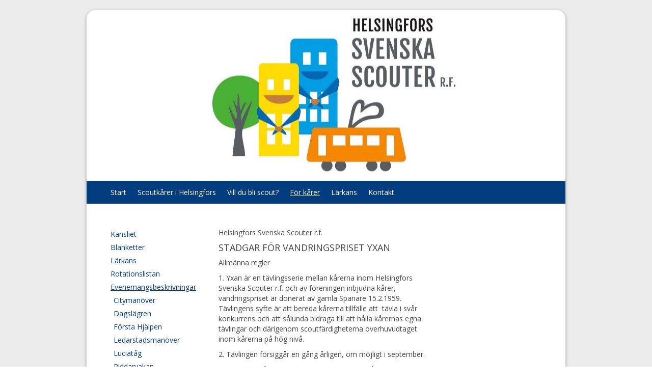

--- FILE ---
content_type: text/html; charset=UTF-8
request_url: https://hess.fi/for_karer/evenemangsbeskrivningar/scoutscaba/tavlingsstadgar/
body_size: 3520
content:
<!doctype html>
<html dir="LTR" lang="sv"><head><title>Tävlingsstadgar - Helsingfors Svenska Scouter r.f.</title><meta http-equiv="Content-Type" content="text/html; charset=utf-8" /><meta name="viewport" content="width=device-width, height=device-height, initial-scale=1.0, maximum-scale=1.0" /><meta name="generator" content="Digistoff"/><meta name="keywords" content="scout helsingfors, partio helsinki, svenskspråkig, ruotsinkielinen, hobby, harrastus, fritidsaktivitet, scout, scouting, HeSS, "/><meta name="title" content="Tävlingsstadgar"/><link rel="stylesheet" type="text/css" href="https://ajax.googleapis.com/ajax/libs/jqueryui/1.10.3/themes/smoothness/jquery-ui.min.css" /><link rel="stylesheet" type="text/css" href="https://netdna.bootstrapcdn.com/bootstrap/3.3.4/css/bootstrap.min.css" /><link rel="stylesheet" type="text/css" href="https://cdnjs.cloudflare.com/ajax/libs/font-awesome/4.7.0/css/font-awesome.min.css" /><link rel="stylesheet" type="text/css" href="https://cdnjs.cloudflare.com/ajax/libs/bootstrap3-dialog/1.34.3/css/bootstrap-dialog.min.css" /><link rel="stylesheet" type="text/css" href="https://cdnjs.cloudflare.com/ajax/libs/bootstrap-colorpicker/2.3.6/css/bootstrap-colorpicker.min.css" /><link rel="stylesheet" type="text/css" href="/System/Style/combined.1620305430.css" /><link rel="stylesheet" type="text/css" href="/Site/Data/1984/Resource/style.1761219738.css" /><link rel="stylesheet" type="text/css" href="/System/Template/Common/style.1728642801.css" /><link rel="stylesheet" type="text/css" href="/Site/Data/1984/Resource/Template/Template01/style.1761219738.css" /><script type="text/javascript" src="https://ajax.googleapis.com/ajax/libs/jquery/1.9.1/jquery.min.js"></script><script type="text/javascript" src="https://cdnjs.cloudflare.com/ajax/libs/headjs/1.0.3/head.load.min.js"></script><script type="text/javascript" src="/Vendor/jquery-mobile-1.4.5-events/jquery.mobile.custom.min.js"></script><script
        src="//d2wy8f7a9ursnm.cloudfront.net/bugsnag-2.min.js"
        data-apikey="e3f7d9b1e4528f624f4c8536f8ecde03">
    </script>
    <script type="text/javascript">
head.js("https://ajax.googleapis.com/ajax/libs/jqueryui/1.10.3/jquery-ui.min.js",
	"https://netdna.bootstrapcdn.com/bootstrap/3.3.4/js/bootstrap.min.js",
	"https://cdnjs.cloudflare.com/ajax/libs/lodash.js/4.17.4/lodash.min.js",
	"https://cdnjs.cloudflare.com/ajax/libs/bootstrap3-dialog/1.34.3/js/bootstrap-dialog.min.js",
	"https://cdnjs.cloudflare.com/ajax/libs/bootstrap-colorpicker/2.3.6/js/bootstrap-colorpicker.min.js",
	"https://cdnjs.cloudflare.com/ajax/libs/html5-history-api/4.2.2/history.min.js",
	"https://cdnjs.cloudflare.com/ajax/libs/cropit/0.5.1/jquery.cropit.min.js",
	"https://www.google.com/jsapi",
	"/Vendor/ckeditor-4.20.0/ckeditor.js",
	"/Vendor/ckeditor-4.20.0/adapters/jquery.js",
	"/System/Script/combined.1764156783.js",
	"/Site/Data/1984/Resource/script.1761219737.js",
	"/System/Template/Common/script.1517308793.js",
	"/Site/Template/Template01/script.1496356457.js");
</script></head><body class="Template Template01 Template-5767 lang-sv DS-1984 Page-47800 page_47800" data-id="5767" data-action="index" data-mapsapikey="AIzaSyDPBWCmMqvCW7TyBg2Vern1hp382TUG74U"><div class="Section ds-content ds_content" id="ds-0" data-action="index" data-scope="content" data-type="content"><div class="Section sections" data-action="index"><div class="Section ftools" data-action="index"></div><div class="Section outer_section" data-action="index"><div class="Section bg_section" data-action="index"><div class="Widget Text" data-action="index">&nbsp;</div></div><div class="Section inner_section" data-action="index"><div class="Section header_section_wrap" data-action="index"><div class="Section header_section" data-action="index"><div class="Section text_wrap" data-action="index"><div class="Widget Text" data-action="index"><a href="/" class="site_title"></a></div></div></div></div><div class="Section navigation_section_wrap" data-action="index"><div class="Section navigation_section" data-action="index"><div class="Widget Nav RecNav navigation_main" data-action="index"><ul class="items items_level_0 level0">
    <li class="item item_unique_start"><a href="/start/">Start</a></li><li class="item item_unique_scoutkarer_i_helsingfors"><a href="/scoutkarer_i_helsingfors/">Scoutkårer i Helsingfors</a></li><li class="item item_unique_vill_du_bli_scout_"><a href="/vill_du_bli_scout_/">Vill du bli scout?</a></li><li class="item item_active item_unique_for_karer item_active_unique_for_karer"><a href="/for_karer/" aria-current="page">För kårer</a></li><li class="item item_unique_larkans"><a href="/larkans/">Lärkans</a></li><li class="item item_unique_kontakt"><a href="/kontakt/">Kontakt</a></li></ul>
</div></div></div><div class="Section main_section_wrap" data-action="index"><div class="Section main_section" data-action="index"><div class="Zone Zone-13112 zone3_1" data-id="13112" data-action="index"><div class="Widget Nav RecNav navigation_rec" data-action="index"><ul class="items items_level_1 level1">
    <li class="item item_unique_kansliet"><a href="/for_karer/kansliet/">Kansliet</a></li><li class="item item_unique_blanketter"><a href="/for_karer/blanketter/">Blanketter</a></li><li class="item item_unique_larkans"><a href="/for_karer/larkans/">Lärkans</a></li><li class="item item_unique_rotation2"><a href="/for_karer/rotation2/">Rotationslistan</a></li><li class="item item_active item_unique_evenemangsbeskrivningar item_active_unique_evenemangsbeskrivningar"><a href="/for_karer/evenemangsbeskrivningar/" aria-current="page">Evenemangsbeskrivningar</a><ul class="items items_level_2 level2">
    <li class="item item_unique_citymanover"><a href="/for_karer/evenemangsbeskrivningar/citymanover/">Citymanöver</a></li><li class="item item_unique_dagslagren"><a href="/for_karer/evenemangsbeskrivningar/dagslagren/">Dagslägren</a></li><li class="item item_unique_forsta_hjalpen"><a href="/for_karer/evenemangsbeskrivningar/forsta_hjalpen/">Första Hjälpen</a></li><li class="item item_unique_ledarstadsmanover"><a href="/for_karer/evenemangsbeskrivningar/ledarstadsmanover/">Ledarstadsmanöver</a></li><li class="item item_unique_luciatag"><a href="/for_karer/evenemangsbeskrivningar/luciatag/">Luciatåg</a></li><li class="item item_unique_riddarvakan"><a href="/for_karer/evenemangsbeskrivningar/riddarvakan/">Riddarvakan</a></li><li class="item item_unique_scoutbasaren"><a href="/for_karer/evenemangsbeskrivningar/scoutbasaren/">Scoutbasaren</a></li><li class="item item_active item_unique_scoutscaba item_active_unique_scoutscaba"><a href="/for_karer/evenemangsbeskrivningar/scoutscaba/" aria-current="page">ScoutScaba</a><ul class="items items_level_3 level3">
    <li class="item item_active item_unique_tavlingsstadgar item_active_unique_tavlingsstadgar"><a href="/for_karer/evenemangsbeskrivningar/scoutscaba/tavlingsstadgar/" aria-current="page">Tävlingsstadgar</a></li></ul>
</li></ul>
</li></ul>
</div></div><div class="Zone Zone-13113 Zone-target zone3_2" data-id="13113" data-action="index"><div class="Module Text Module-80822 Text-index module_80822 Text_index" data-id="80822" data-action="index"><div class="textContent"><p>Helsingfors Svenska Scouter r.f.</p>

<h4>STADGAR F&Ouml;R VANDRINGSPRISET YXAN</h4>

<p>Allm&auml;nna regler</p>

<p>1. Yxan &auml;r en t&auml;vlingsserie mellan k&aring;rerna inom Helsingfors Svenska Scouter r.f. och av f&ouml;reningen inbjudna k&aring;rer, vandringspriset &auml;r donerat av gamla Spanare 15.2.1959. T&auml;vlingens syfte &auml;r att bereda k&aring;rerna tillf&auml;lle att&nbsp; t&auml;vla i sv&aring;r konkurrens och att s&aring;lunda bidraga till att h&aring;lla k&aring;rernas egna t&auml;vlingar och d&auml;rigenom scoutf&auml;rdigheterna &ouml;verhuvudtaget inom k&aring;rerna p&aring; h&ouml;g niv&aring;.</p>

<p>2. T&auml;vlingen f&ouml;rsigg&aring;r en g&aring;ng &aring;rligen, om m&ouml;jligt i september.</p>

<p>3. Lagen best&aring;r av sex personer i minst spejar&aring;lder varav h&ouml;gst tv&aring; &auml;r roverscouter eller ledare. En patrull har r&auml;tt att delta &auml;ven med fem personer, men t&auml;vlingsgrenarna och deras bed&ouml;mning b&ouml;r aldrig gynna en femmanna patrull.</p>

<p>4. Priset tilldelas den k&aring;r som den vinnande patrullen representerar. Priset tillfaller f&ouml;r alltid den k&aring;r som vunnit tre g&aring;nger i f&ouml;ljd, och k&aring;ren donerar ett nytt vandringspris. Den segrande patrullen erh&aring;ller dessutom ett s&auml;rskilt pris.</p>

<p>5. T&auml;vlingen sker i form av en h&ouml;gst 32 timmar l&aring;ng patrullhinderl&ouml;pning i vilken &ouml;vernattning utomhus ing&aring;r. T&auml;vlingen b&ouml;r vara kr&auml;vande men anpassad s&aring; att &auml;ven en svag patrull kan genomf&ouml;ra den.</p>

<p>6. Uppf&ouml;rande bed&ouml;ms som en gren i t&auml;vlingen.</p>

<p>7. I t&auml;vlingen ing&aring;r en uppgift i f&ouml;rstahj&auml;lpen. Den patrull som uppvisar det h&ouml;gsta po&auml;ngtalet i denna gren tilldelas Johannitersk&ouml;lden f&ouml;r ett &aring;r fram&aring;t j&auml;mte diplom.</p>

<p>&nbsp;</p>

<p>Resultatr&auml;kning</p>

<p>1. F&ouml;re t&auml;vlingen best&auml;ms varje uppgifts viktighetsgrad genom olika stora maxpo&auml;ng. Maxpo&auml;ngen &auml;r mellan 0-20.</p>

<p>2. Uppgifterna b&ouml;r vara klart och entydigt formulerade i orderbrev, ur vilka dessutom b&ouml;r framg&aring; maxpo&auml;ng, bed&ouml;mningsgrund, eventuell maxtid, j&auml;mte &ouml;vrig kompletterande information n&ouml;dv&auml;ndiga f&ouml;r uppgiftens genomf&ouml;rande.</p>

<p>3. Vid alla uppgifter som ges p&aring; tid eller har maximitid b&ouml;rjar tiden vid det &ouml;gonblick patrullen f&aring;r uppgiftens orderbrev i sin hand om ej annorlunda meddelats. Om maxtiden &ouml;verskrids eller patrullen inte genomf&ouml;rt en uppgift ges 0 po&auml;ng f&ouml;r denna uppgift. Vid utr&auml;kningen av resultat f&ouml;r en uppgift d&auml;r tiden bed&ouml;ms b&ouml;r line&auml;r interpolation till&auml;mpas.</p>

<p>4. Patrullens po&auml;ngresultat &auml;r summan av po&auml;ngen f&ouml;r de uppgifter den genomf&ouml;rt.</p>

<p>5. Hela t&auml;vlingens maxpo&auml;ngsumma b&ouml;r vara mellan 120 och 170. Johannitersk&ouml;ldens f&ouml;rstahj&auml;lpsmoment b&ouml;r ha maxpo&auml;ng 20.</p>

<p>&nbsp;</p>

<h4>STADGAR F&Ouml;R VANDRINGSPRISET S&Aring;GEN</h4>

<p>Allm&auml;nna regler</p>

<p>1. S&aring;gen &auml;r ett vandringspris donerat av scoutledarna Fridde Karlstedt och Eric Nyman. Dess &auml;ndam&aring;l &auml;r att t&auml;vlingen ska erbjuda p&aring; s&aring;v&auml;l sv&aring;r konkurrens som kontaktm&ouml;jligheter mellan k&aring;rerna f&ouml;r att d&auml;rigenom ge nya impulser, avkoppling och omv&auml;xling &aring;t k&aring;rerna eller tj&auml;na som ett m&aring;l f&ouml;r verksamheten f&ouml;r explorerscouter, roverscouter, och ledare.</p>

<p>2. Lika som yxan.</p>

<p>3. Lagen best&aring;r av 3-personer. Deltagarna b&ouml;r vara minst i explorerscout&aring;lder.</p>

<p>4. Lika som yxan.</p>

<p>5. T&auml;vlingen sker i form av en h&ouml;gst 32 timmar l&aring;ng patrullhinderl&ouml;pning i vilken &ouml;vernattning utomhus ing&aring;r.</p>

<p>6. Uppf&ouml;rande bed&ouml;ms som en gren under t&auml;vlingen.</p>

<p>&nbsp;</p>

<p>Resultatr&auml;kning</p>

<p>Lika som Yxan med undantag av:</p>

<p>Hela t&auml;vlingens maxpo&auml;ngsumma b&ouml;r vara mellan 150-200.</p>

<p>&nbsp;</p>

<h4>T&auml;vlingen om&nbsp; JOHANNITERSK&Ouml;LDEN</h4>

<p>Johannitersk&ouml;lden &auml;r ett vandringspris donerat av Johanniterridderskapet i Finland och &auml;r avsett att genom t&auml;vlingen h&ouml;ja intresse och kunskap i f&ouml;rstahj&auml;lpverksamhet. Vandringspriset &auml;r donerat till Helsingfors Svenska Scouter r.f. 24.8.1962. T&auml;vlingen ing&aring;r som en gren i t&auml;vlingen om Yxan.</p>

<p>&nbsp;</p>
</div></div></div><div class="Zone Zone-13114 zone3_3" data-id="13114" data-action="index">&nbsp;</div></div></div><div class="Section footer_section_wrap" data-action="index"><div class="Section footer_section" data-action="index"><div class="Widget Text" data-action="index">Helsingfors Svenska Scouter r.f. Tölögatan 55, E-post: kansliet (at) hess.fi.

HeSS-mobilen: 0400 347 641</div></div></div></div></div></div></div><div style="display:none!important; width:0; height:0;"><img src="/.count/?1768818645" width="0" height="0" style="display:none!important; width:0; height:0;" /></div></body></html>


--- FILE ---
content_type: text/css
request_url: https://hess.fi/Site/Data/1984/Resource/Template/Template01/style.1761219738.css
body_size: 2299
content:
@import url(//fonts.googleapis.com/css?family=Open+Sans|Open+Sans);

/* --------------------------------------------------------------------------------- */
/* General */

body { min-width:940px; }
.ds_content { height:100%; }
.sections { min-height:100%; height:auto !important; height:100%; }
h1, h2, h3 { line-height:1.33em; }
h1 { font-size:3.2rem; }
h2 { font-size:2.8rem; }
h3 { font-size:2.4rem; }

/* --------------------------------------------------------------------------------- */
/* SECTION: Outer */

.outer_section h1, .outer_section h2, .outer_section h3, .outer_section h4, .outer_section h5, .outer_section h6 { font-weight:normal; }
.outer_section a { text-decoration:underline; }

/* --------------------------------------------------------------------------------- */
/* SECTION: Bg */
.bg_section { height: 100%; left: 0; overflow: hidden; top: 0; width: 100%; z-index: -1; position: fixed; }

/* --------------------------------------------------------------------------------- */
/* SECTION: Top */

.top_section { width:920px; padding:0px 10px 0px 10px; margin:0 auto 0 auto; }
.top_title { max-width:350px; float:left; font-weight:bold; }
.top_title a { text-decoration:none; }
.top_navigation { max-width:570px; float:right; }
.top_navigation ul { list-style:none; margin:0; padding:0; }
.top_navigation li { margin:0; padding:0; display:inline-block; vertical-align:top; }
.top_navigation ul a { padding:0 0 0 20px; display:block; text-decoration:none; }
.top_navigation ul a:hover,
.top_navigation ul .item_active > a { text-decoration:underline; }

/* Parsed */
.top_section { height:50px; }
.top_section, .top_navigation, .top_navigation ul a { line-height:50px; }


/* --------------------------------------------------------------------------------- */
/* SECTION: Inner (used only in centered layout) */

.inner_section { clear:both; width:940px; margin:0 auto 0 auto; }


/* --------------------------------------------------------------------------------- */
/* SECTION: Header */

.header_section_wrap { clear:both; background-repeat:no-repeat; background-position:center center; }
.header_section { position:relative; width:940px; margin:0 auto 0 auto; font-size:35px; line-height:40px; overflow:hidden; }
.header_section .text_wrap { position:absolute; top:0; left:0; display:table; width:100%; margin:35px 0 35px 0; z-index:1; }
.header_section .text_wrap .Text { display:table-row; width:100%; }
.header_section .text_wrap .Text a.site_title { text-decoration:none; display: table-cell; vertical-align:middle; width:100%; padding:0 5% 0 5%; }

.header_section .ImageLoader-index { position:absolute; margin:0; padding:0; overflow:hidden; width:100%; }
.header_section .ImageLoader-index .ds_modfunctions { line-height:20px; position:absolute; width:100%; top:0; right:0; margin:0; padding:0; }
.header_section .ImageLoader-index img { width:100%; }

.header_section .SlideShow-index { position:absolute; margin:0; padding:0; overflow:hidden; width:100%; }
.header_section .SlideShow-index .ds_modfunctions { line-height:20px; position:absolute; width:100%; top:0; right:0; margin:0; padding:0; }
.header_section .SlideShow-index .alert { display:none!important; }

/* Parsed */
.header_section,
.header_section .ImageLoader-index { height:210px; }
 /* Lowest header height in GUI is 100 px, added with 40px line-height is 140px, semitemporary fix for ImageLoader */
.header_section .text_wrap,
.header_section .text_wrap .Text,
.header_section .text_wrap .Text a.site_title { height:140px; }
.header_section .text_wrap .Text a.site_title { text-align:left; }


/* --------------------------------------------------------------------------------- */
/* SECTION: Navigation */

.navigation_section { clear:both; width:940px; margin:0 auto 0 auto; }
.navigation_main { padding:0 5% 0 5%; }
.navigation_main ul { list-style:none; margin:0; padding:0; }
.navigation_main li { margin:0; padding:0; display:inline-block; vertical-align:top; }
.navigation_main ul a { padding:0 2.2rem 0 0; line-height:45px; display:block; text-decoration:none; }
.navigation_main ul li:last-child a { padding-right:0; }
.navigation_main ul a:hover,
.navigation_main ul .item_active > a { text-decoration:underline; }

/* Parsed */
.navigation_section_wrap { background:#eee; }
.navigation_section { text-align:left; }
.navigation_main ul a { color:#999; }
.navigation_main ul .item_active > a { color:#333; }


/* --------------------------------------------------------------------------------- */
/* SECTION: Main */

.main_section_wrap { clear:both; }
.main_section { width:940px; margin:0 auto 0 auto; }

.navigation_rec { margin-bottom:3.2rem; }
.navigation_rec ul { list-style:none; margin:0; padding:0; }
.navigation_rec li { margin:0; padding:0; }
.navigation_rec ul { margin-bottom:7px; }
.navigation_rec ul a { display:block; text-decoration:none; padding:3px 0 3px 0; }
.navigation_rec ul a { }
.navigation_rec ul ul a { padding-left:6px; }
.navigation_rec ul ul ul a { padding-left:12px; }
.navigation_rec ul ul ul ul a { padding-left:18px; }
.navigation_rec ul a:hover,
.navigation_rec ul .item_active > a { text-decoration:underline; }

/* Parsed */
.main_section_wrap { background:#fff; }
.navigation_rec ul a { color:#999; }
.navigation_rec ul .item_active > a { color:#333; }


/* --------------------------------------------------------------------------------- */
/* SECTION: Main - Zones */

.Zone { display:inline-block; vertical-align:top; padding:5%; }

/* 1 */
.zone1_1 { width:100%; } /* 100 */

/* 1 (no padding) */
.zone1_1_nopadding { width:100%; padding:0; } /* 100 */

/* 2 */
.zone2_1 { width:30%; padding-right:2.5%; } /* 30 */
.zone2_2 { width:70%; padding-left:2.5%; } /* 70 */

/* 2 (navigation right) */
.zone2_1_right { width:70%; padding-right:2.5%; } /* 70 */
.zone2_2_right { width:30%; padding-left:2.5%; } /* 30 */

/* 2 (even) */
.zone2_1_even { width:50%; padding-right:2.5%; } /* 50 */
.zone2_2_even { width:50%; padding-left:2.5%; } /* 50 */

/* 3 */
.zone3_1 { width:25%; padding-right:2.5%; } /* 25 */
.zone3_2 { width:50%; padding-left:2.5%; padding-right:2.5%; } /* 50 */
.zone3_3 { width:25%; padding-left:2.5%; } /* 25 */

/* 3 (navigation right) */
.zone3_1_right { width:52.5%; padding-right:2.5%; } /* 52.5 */
.zone3_2_right { width:22.5%; padding-left:2.5%; padding-right:2.5%; } /* 22.5 */
.zone3_3_right { width:25%; padding-left:2.5%; } /* 25 */

/* 3 (even) */
.zone3_1_even { width:32.5%; padding-right:2.5%; } /* 32.5 */
.zone3_2_even { width:35%; } /* 35 */
.zone3_3_even { width:32.5%; padding-left:2.5%; } /* 32.5 */

/* 4 */
.zone4_1 { width:100%; padding:0; } /* 100 */
.zone4_2 { width:32.5%; padding-right:2.5%; } /* 32.5 */
.zone4_3 { width:35%; } /* 35 */
.zone4_4 { width:32.5%; padding-left:2.5%; } /* 32.5 */

/* 4 + padding */
.zone4_1_padding { width:100%; padding-right:5%; padding-left: 5%; } /* 100 */

/* --------------------------------------------------------------------------------- */
/* SECTION: Footer */

.footer_section { width:940px; margin:0 auto 0 auto; line-height:25px; padding:10px 0 10px 0; }

/* Parsed */
.footer_section_wrap { background:#eee; }
.footer_section { text-align:left; color:#999; }
.footer_section .Text { padding:0 5% 0 5%; }

/* --------------------------------------------------------------------------------- */
/* SECTION: Notice */

.notice_section { width:860px; padding:0 40px 0 40px; margin:0 auto 0 auto; line-height:50px; height:50px; }

/* Parsed */
.notice_section { text-align:center; color:#ccc; }

/* max-width & height for editor images */
.Text.Module .textContent img, .Article-index .list_articles_item img, .Article-article .article_view img, .Article-article .articles_list img { max-width:100%; height:auto!important; }
.Text.Module .textContent iframe, .Article-index .list_articles_item iframe, .Article-article .article_view iframe, .Article-article .articles_list iframe { width:100%!important; }

/* ksf banners */
.Text.Widget.banner1 { max-width:98rem; margin:0 auto 2rem; overflow:hidden; }
.Text.Widget.banner2 { max-width:16rem; margin:2rem auto 0; overflow:hidden; }

@media (max-width: 960px)
{
	body { min-width:0; padding:0; }
	.outer_section { padding:0!important; }
	.top_title { width:auto; max-width:none!important; float:none; text-align: center; }
	.top_navigation { width:auto; max-width:none!important; float:none; text-align: center; }
	.top_section { width:auto!important; height:auto!important; min-height:50px; text-align: center; }
	.top_section, .top_navigation, .top_navigation ul a { line-height:auto!important; }
	.inner_section { width:auto; border-radius: 0 0 0 0!important; }
	.header_section_wrap, .header_section_wrap .ImageLoader-index img { border-radius: 0 0 0 0!important; }
	.footer_section_wrap { border-radius: 0 0 0 0!important; }
	.header_section_wrap { background-size:cover; overflow:hidden; }
	.header_section { width:auto; margin:0; }
	.navigation_section { width:auto; }
	.main_section_wrap { border-radius:0 0 0 0!important; }
	.main_section { width:auto; }
	.footer_section { width:auto; }
	.footer_section_wrap { border-radius: 0 0 0 0!important; }
	.notice_section { width:auto; padding:0 40px 0 40px; }
}

@media (max-width:758px)
{
	.Zone { width:100%; display:block; vertical-align:top; padding:5%; }
}

@media (max-width:650px)
{
	.Text.Module .textContent, .Article-index .list_articles_item, .Article-article .article_view { word-wrap:break-word; }
}.bg_section { background-color:rgba(235,235,235,1); }
.bg_section { background-image:url(''); }
.bg_section { background-attachment:scroll; }
.bg_section { background-repeat:repeat; }
.bg_section { background-size:auto; }
.bg_section { background-position:center top; }
.outer_section { padding:20px 0 30px 0; }
.outer_section a { color:rgba(69,69,69,1); }
.outer_section a:hover { color:rgba(69,69,69,1); }
.outer_section, .outer_section p { color:rgba(69,69,69,1); }
.outer_section, .outer_section p { font-family:'Open Sans'; }
.outer_section h1, .outer_section h2, .outer_section h3 { color:rgba(4,60,128,1); }
.outer_section h1, .outer_section h2, .outer_section h3 { font-family:'Open Sans'; }
.header_section_nav, .header_section, .navigation_section, .header_section_title, .navigation_rec { font-family:'Open Sans'; }
.top_section_wrap { background-color:rgba(255,255,255,1); }
.top_section { width:920px; }
.top_section { height:50px; }
.top_section, .top_navigation, .top_navigation ul a { line-height:50px; }
.top_title a, .top_title a:hover { color:rgba(33,119,158,1); }
.top_navigation a { color:rgba(33,119,158,1); }
.top_navigation a:hover, .top_navigation ul .item_active > a { color:rgba(33,119,158,1); }
.inner_section { box-shadow:0 2px 6px rgba(0,0,0,0.3); }
.inner_section { border-radius:17px 17px 17px 17px; }
.header_section_wrap, .header_section_wrap .ImageLoader-index img { border-radius:17px 17px 0 0; }
.header_section_wrap { background-color:rgba(230,230,230,1); }
.header_section_wrap { background-image:url('http://hess.fi/Site/Data/1984/Files/logo_test2.jpg'); }
.header_section, .header_section .ImageLoader-index { height:335px; }
.header_section .text_wrap, .header_section .text_wrap .Text, .header_section .text_wrap .Text a.site_title { height:265px; }
.header_section .text_wrap .Text a.site_title { text-align:left; }
.header_section a.site_title, .header_section a.site_title:hover { color:rgba(227,229,230,1); }
.navigation_section_wrap { border-radius:0 0 0 0; }
.navigation_section_wrap { background-color:rgba(4,60,128,1); }
.navigation_section { text-align:left; }
.navigation_main ul a { color:rgba(255,255,255,1); }
.navigation_main ul a:hover, .navigation_main ul .item_active > a { color:rgba(255,255,255,1); }
.main_section_wrap { border-radius:0 0 0 0; }
.main_section_wrap { background-color:rgba(255,255,255,1); }
.navigation_rec { text-align:left; }
.navigation_rec ul a { color:rgba(4,60,128,1); }
.navigation_rec ul a:hover, .navigation_rec ul .item_active > a { color:rgba(4,60,128,1); }
.footer_section_wrap { background-color:rgba(4,60,128,1); }
.footer_section_wrap { border-radius:0 0 17px 17px; }
.footer_section { color:rgba(255,255,255,1); }
.footer_section { text-align:center; }
.notice_section_wrap { background-color:rgba(255,255,255,1); }
.notice_section { color:rgba(33,119,158,1); }


--- FILE ---
content_type: application/javascript; charset=utf-8
request_url: https://cdnjs.cloudflare.com/ajax/libs/headjs/1.0.3/head.load.min.js
body_size: 1357
content:
/*! head.load - v1.0.3 */
(function(n,t){"use strict";function w(){}function u(n,t){if(n){typeof n=="object"&&(n=[].slice.call(n));for(var i=0,r=n.length;i<r;i++)t.call(n,n[i],i)}}function it(n,i){var r=Object.prototype.toString.call(i).slice(8,-1);return i!==t&&i!==null&&r===n}function s(n){return it("Function",n)}function a(n){return it("Array",n)}function et(n){var i=n.split("/"),t=i[i.length-1],r=t.indexOf("?");return r!==-1?t.substring(0,r):t}function f(n){(n=n||w,n._done)||(n(),n._done=1)}function ot(n,t,r,u){var f=typeof n=="object"?n:{test:n,success:!t?!1:a(t)?t:[t],failure:!r?!1:a(r)?r:[r],callback:u||w},e=!!f.test;return e&&!!f.success?(f.success.push(f.callback),i.load.apply(null,f.success)):e||!f.failure?u():(f.failure.push(f.callback),i.load.apply(null,f.failure)),i}function v(n){var t={},i,r;if(typeof n=="object")for(i in n)!n[i]||(t={name:i,url:n[i]});else t={name:et(n),url:n};return(r=c[t.name],r&&r.url===t.url)?r:(c[t.name]=t,t)}function y(n){n=n||c;for(var t in n)if(n.hasOwnProperty(t)&&n[t].state!==l)return!1;return!0}function st(n){n.state=ft;u(n.onpreload,function(n){n.call()})}function ht(n){n.state===t&&(n.state=nt,n.onpreload=[],rt({url:n.url,type:"cache"},function(){st(n)}))}function ct(){var n=arguments,t=n[n.length-1],r=[].slice.call(n,1),f=r[0];return(s(t)||(t=null),a(n[0]))?(n[0].push(t),i.load.apply(null,n[0]),i):(f?(u(r,function(n){s(n)||!n||ht(v(n))}),b(v(n[0]),s(f)?f:function(){i.load.apply(null,r)})):b(v(n[0])),i)}function lt(){var n=arguments,t=n[n.length-1],r={};return(s(t)||(t=null),a(n[0]))?(n[0].push(t),i.load.apply(null,n[0]),i):(u(n,function(n){n!==t&&(n=v(n),r[n.name]=n)}),u(n,function(n){n!==t&&(n=v(n),b(n,function(){y(r)&&f(t)}))}),i)}function b(n,t){if(t=t||w,n.state===l){t();return}if(n.state===tt){i.ready(n.name,t);return}if(n.state===nt){n.onpreload.push(function(){b(n,t)});return}n.state=tt;rt(n,function(){n.state=l;t();u(h[n.name],function(n){f(n)});o&&y()&&u(h.ALL,function(n){f(n)})})}function at(n){n=n||"";var t=n.split("?")[0].split(".");return t[t.length-1].toLowerCase()}function rt(t,i){function e(t){t=t||n.event;u.onload=u.onreadystatechange=u.onerror=null;i()}function o(f){f=f||n.event;(f.type==="load"||/loaded|complete/.test(u.readyState)&&(!r.documentMode||r.documentMode<9))&&(n.clearTimeout(t.errorTimeout),n.clearTimeout(t.cssTimeout),u.onload=u.onreadystatechange=u.onerror=null,i())}function s(){if(t.state!==l&&t.cssRetries<=20){for(var i=0,f=r.styleSheets.length;i<f;i++)if(r.styleSheets[i].href===u.href){o({type:"load"});return}t.cssRetries++;t.cssTimeout=n.setTimeout(s,250)}}var u,h,f;i=i||w;h=at(t.url);h==="css"?(u=r.createElement("link"),u.type="text/"+(t.type||"css"),u.rel="stylesheet",u.href=t.url,t.cssRetries=0,t.cssTimeout=n.setTimeout(s,500)):(u=r.createElement("script"),u.type="text/"+(t.type||"javascript"),u.src=t.url);u.onload=u.onreadystatechange=o;u.onerror=e;u.async=!1;u.defer=!1;t.errorTimeout=n.setTimeout(function(){e({type:"timeout"})},7e3);f=r.head||r.getElementsByTagName("head")[0];f.insertBefore(u,f.lastChild)}function vt(){for(var t,u=r.getElementsByTagName("script"),n=0,f=u.length;n<f;n++)if(t=u[n].getAttribute("data-headjs-load"),!!t){i.load(t);return}}function yt(n,t){var v,p,e;return n===r?(o?f(t):d.push(t),i):(s(n)&&(t=n,n="ALL"),a(n))?(v={},u(n,function(n){v[n]=c[n];i.ready(n,function(){y(v)&&f(t)})}),i):typeof n!="string"||!s(t)?i:(p=c[n],p&&p.state===l||n==="ALL"&&y()&&o)?(f(t),i):(e=h[n],e?e.push(t):e=h[n]=[t],i)}function e(){if(!r.body){n.clearTimeout(i.readyTimeout);i.readyTimeout=n.setTimeout(e,50);return}o||(o=!0,vt(),u(d,function(n){f(n)}))}function k(){r.addEventListener?(r.removeEventListener("DOMContentLoaded",k,!1),e()):r.readyState==="complete"&&(r.detachEvent("onreadystatechange",k),e())}var r=n.document,d=[],h={},c={},ut="async"in r.createElement("script")||"MozAppearance"in r.documentElement.style||n.opera,o,g=n.head_conf&&n.head_conf.head||"head",i=n[g]=n[g]||function(){i.ready.apply(null,arguments)},nt=1,ft=2,tt=3,l=4,p;if(r.readyState==="complete")e();else if(r.addEventListener)r.addEventListener("DOMContentLoaded",k,!1),n.addEventListener("load",e,!1);else{r.attachEvent("onreadystatechange",k);n.attachEvent("onload",e);p=!1;try{p=!n.frameElement&&r.documentElement}catch(wt){}p&&p.doScroll&&function pt(){if(!o){try{p.doScroll("left")}catch(t){n.clearTimeout(i.readyTimeout);i.readyTimeout=n.setTimeout(pt,50);return}e()}}()}i.load=i.js=ut?lt:ct;i.test=ot;i.ready=yt;i.ready(r,function(){y()&&u(h.ALL,function(n){f(n)});i.feature&&i.feature("domloaded",!0)})})(window);
/*
//# sourceMappingURL=head.load.min.js.map
*/